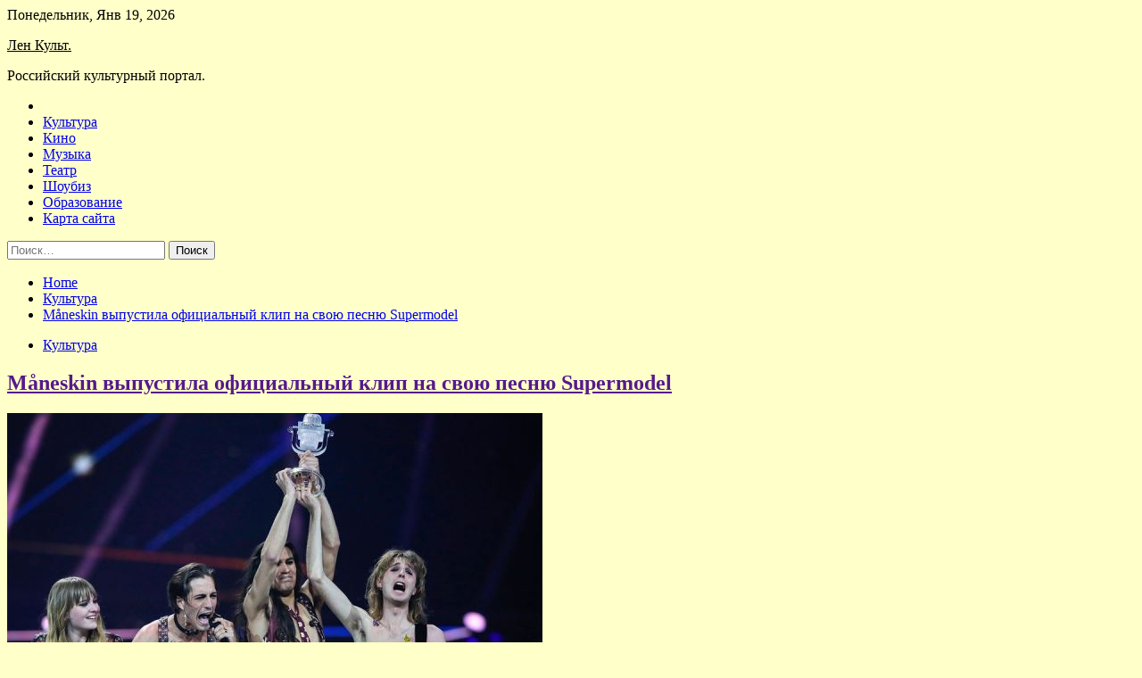

--- FILE ---
content_type: text/html; charset=UTF-8
request_url: https://lencbs.ru/kultura/maneskin-vypystila-oficialnyi-klip-na-svou-pesnu-supermodel.html
body_size: 19998
content:
<!doctype html>
<html lang="ru-RU">
<head>
	<meta charset="UTF-8">
	<meta name="viewport" content="width=device-width, initial-scale=1">
	<link rel="profile" href="https://gmpg.org/xfn/11">

	<title>Måneskin выпустила официальный клип на свою песню Supermodel &#8212; Лен Культ.</title>
    <style>
        #wpadminbar #wp-admin-bar-p404_free_top_button .ab-icon:before {
            content: "\f103";
            color: red;
            top: 2px;
        }
    </style>
        <style type="text/css">
                    .twp-site-branding .twp-logo,
            .twp-site-branding.twp-overlay .twp-logo,
            .twp-site-branding .twp-logo a,
            .twp-site-branding .twp-logo a:visited
            .twp-site-branding.twp-overlay .twp-logo a,
            .twp-site-branding.twp-overlay .twp-logo a:visited{
                color: #000;
            }
                </style>
<meta name='robots' content='max-image-preview:large' />
<link rel='dns-prefetch' href='//fonts.googleapis.com' />
<link rel="alternate" title="oEmbed (JSON)" type="application/json+oembed" href="https://lencbs.ru/wp-json/oembed/1.0/embed?url=https%3A%2F%2Flencbs.ru%2Fkultura%2Fmaneskin-vypystila-oficialnyi-klip-na-svou-pesnu-supermodel.html" />
<link rel="alternate" title="oEmbed (XML)" type="text/xml+oembed" href="https://lencbs.ru/wp-json/oembed/1.0/embed?url=https%3A%2F%2Flencbs.ru%2Fkultura%2Fmaneskin-vypystila-oficialnyi-klip-na-svou-pesnu-supermodel.html&#038;format=xml" />
<style id='wp-img-auto-sizes-contain-inline-css' type='text/css'>
img:is([sizes=auto i],[sizes^="auto," i]){contain-intrinsic-size:3000px 1500px}
/*# sourceURL=wp-img-auto-sizes-contain-inline-css */
</style>
<style id='wp-block-library-inline-css' type='text/css'>
:root{--wp-block-synced-color:#7a00df;--wp-block-synced-color--rgb:122,0,223;--wp-bound-block-color:var(--wp-block-synced-color);--wp-editor-canvas-background:#ddd;--wp-admin-theme-color:#007cba;--wp-admin-theme-color--rgb:0,124,186;--wp-admin-theme-color-darker-10:#006ba1;--wp-admin-theme-color-darker-10--rgb:0,107,160.5;--wp-admin-theme-color-darker-20:#005a87;--wp-admin-theme-color-darker-20--rgb:0,90,135;--wp-admin-border-width-focus:2px}@media (min-resolution:192dpi){:root{--wp-admin-border-width-focus:1.5px}}.wp-element-button{cursor:pointer}:root .has-very-light-gray-background-color{background-color:#eee}:root .has-very-dark-gray-background-color{background-color:#313131}:root .has-very-light-gray-color{color:#eee}:root .has-very-dark-gray-color{color:#313131}:root .has-vivid-green-cyan-to-vivid-cyan-blue-gradient-background{background:linear-gradient(135deg,#00d084,#0693e3)}:root .has-purple-crush-gradient-background{background:linear-gradient(135deg,#34e2e4,#4721fb 50%,#ab1dfe)}:root .has-hazy-dawn-gradient-background{background:linear-gradient(135deg,#faaca8,#dad0ec)}:root .has-subdued-olive-gradient-background{background:linear-gradient(135deg,#fafae1,#67a671)}:root .has-atomic-cream-gradient-background{background:linear-gradient(135deg,#fdd79a,#004a59)}:root .has-nightshade-gradient-background{background:linear-gradient(135deg,#330968,#31cdcf)}:root .has-midnight-gradient-background{background:linear-gradient(135deg,#020381,#2874fc)}:root{--wp--preset--font-size--normal:16px;--wp--preset--font-size--huge:42px}.has-regular-font-size{font-size:1em}.has-larger-font-size{font-size:2.625em}.has-normal-font-size{font-size:var(--wp--preset--font-size--normal)}.has-huge-font-size{font-size:var(--wp--preset--font-size--huge)}.has-text-align-center{text-align:center}.has-text-align-left{text-align:left}.has-text-align-right{text-align:right}.has-fit-text{white-space:nowrap!important}#end-resizable-editor-section{display:none}.aligncenter{clear:both}.items-justified-left{justify-content:flex-start}.items-justified-center{justify-content:center}.items-justified-right{justify-content:flex-end}.items-justified-space-between{justify-content:space-between}.screen-reader-text{border:0;clip-path:inset(50%);height:1px;margin:-1px;overflow:hidden;padding:0;position:absolute;width:1px;word-wrap:normal!important}.screen-reader-text:focus{background-color:#ddd;clip-path:none;color:#444;display:block;font-size:1em;height:auto;left:5px;line-height:normal;padding:15px 23px 14px;text-decoration:none;top:5px;width:auto;z-index:100000}html :where(.has-border-color){border-style:solid}html :where([style*=border-top-color]){border-top-style:solid}html :where([style*=border-right-color]){border-right-style:solid}html :where([style*=border-bottom-color]){border-bottom-style:solid}html :where([style*=border-left-color]){border-left-style:solid}html :where([style*=border-width]){border-style:solid}html :where([style*=border-top-width]){border-top-style:solid}html :where([style*=border-right-width]){border-right-style:solid}html :where([style*=border-bottom-width]){border-bottom-style:solid}html :where([style*=border-left-width]){border-left-style:solid}html :where(img[class*=wp-image-]){height:auto;max-width:100%}:where(figure){margin:0 0 1em}html :where(.is-position-sticky){--wp-admin--admin-bar--position-offset:var(--wp-admin--admin-bar--height,0px)}@media screen and (max-width:600px){html :where(.is-position-sticky){--wp-admin--admin-bar--position-offset:0px}}

/*# sourceURL=wp-block-library-inline-css */
</style><style id='global-styles-inline-css' type='text/css'>
:root{--wp--preset--aspect-ratio--square: 1;--wp--preset--aspect-ratio--4-3: 4/3;--wp--preset--aspect-ratio--3-4: 3/4;--wp--preset--aspect-ratio--3-2: 3/2;--wp--preset--aspect-ratio--2-3: 2/3;--wp--preset--aspect-ratio--16-9: 16/9;--wp--preset--aspect-ratio--9-16: 9/16;--wp--preset--color--black: #000000;--wp--preset--color--cyan-bluish-gray: #abb8c3;--wp--preset--color--white: #ffffff;--wp--preset--color--pale-pink: #f78da7;--wp--preset--color--vivid-red: #cf2e2e;--wp--preset--color--luminous-vivid-orange: #ff6900;--wp--preset--color--luminous-vivid-amber: #fcb900;--wp--preset--color--light-green-cyan: #7bdcb5;--wp--preset--color--vivid-green-cyan: #00d084;--wp--preset--color--pale-cyan-blue: #8ed1fc;--wp--preset--color--vivid-cyan-blue: #0693e3;--wp--preset--color--vivid-purple: #9b51e0;--wp--preset--gradient--vivid-cyan-blue-to-vivid-purple: linear-gradient(135deg,rgb(6,147,227) 0%,rgb(155,81,224) 100%);--wp--preset--gradient--light-green-cyan-to-vivid-green-cyan: linear-gradient(135deg,rgb(122,220,180) 0%,rgb(0,208,130) 100%);--wp--preset--gradient--luminous-vivid-amber-to-luminous-vivid-orange: linear-gradient(135deg,rgb(252,185,0) 0%,rgb(255,105,0) 100%);--wp--preset--gradient--luminous-vivid-orange-to-vivid-red: linear-gradient(135deg,rgb(255,105,0) 0%,rgb(207,46,46) 100%);--wp--preset--gradient--very-light-gray-to-cyan-bluish-gray: linear-gradient(135deg,rgb(238,238,238) 0%,rgb(169,184,195) 100%);--wp--preset--gradient--cool-to-warm-spectrum: linear-gradient(135deg,rgb(74,234,220) 0%,rgb(151,120,209) 20%,rgb(207,42,186) 40%,rgb(238,44,130) 60%,rgb(251,105,98) 80%,rgb(254,248,76) 100%);--wp--preset--gradient--blush-light-purple: linear-gradient(135deg,rgb(255,206,236) 0%,rgb(152,150,240) 100%);--wp--preset--gradient--blush-bordeaux: linear-gradient(135deg,rgb(254,205,165) 0%,rgb(254,45,45) 50%,rgb(107,0,62) 100%);--wp--preset--gradient--luminous-dusk: linear-gradient(135deg,rgb(255,203,112) 0%,rgb(199,81,192) 50%,rgb(65,88,208) 100%);--wp--preset--gradient--pale-ocean: linear-gradient(135deg,rgb(255,245,203) 0%,rgb(182,227,212) 50%,rgb(51,167,181) 100%);--wp--preset--gradient--electric-grass: linear-gradient(135deg,rgb(202,248,128) 0%,rgb(113,206,126) 100%);--wp--preset--gradient--midnight: linear-gradient(135deg,rgb(2,3,129) 0%,rgb(40,116,252) 100%);--wp--preset--font-size--small: 13px;--wp--preset--font-size--medium: 20px;--wp--preset--font-size--large: 36px;--wp--preset--font-size--x-large: 42px;--wp--preset--spacing--20: 0.44rem;--wp--preset--spacing--30: 0.67rem;--wp--preset--spacing--40: 1rem;--wp--preset--spacing--50: 1.5rem;--wp--preset--spacing--60: 2.25rem;--wp--preset--spacing--70: 3.38rem;--wp--preset--spacing--80: 5.06rem;--wp--preset--shadow--natural: 6px 6px 9px rgba(0, 0, 0, 0.2);--wp--preset--shadow--deep: 12px 12px 50px rgba(0, 0, 0, 0.4);--wp--preset--shadow--sharp: 6px 6px 0px rgba(0, 0, 0, 0.2);--wp--preset--shadow--outlined: 6px 6px 0px -3px rgb(255, 255, 255), 6px 6px rgb(0, 0, 0);--wp--preset--shadow--crisp: 6px 6px 0px rgb(0, 0, 0);}:where(.is-layout-flex){gap: 0.5em;}:where(.is-layout-grid){gap: 0.5em;}body .is-layout-flex{display: flex;}.is-layout-flex{flex-wrap: wrap;align-items: center;}.is-layout-flex > :is(*, div){margin: 0;}body .is-layout-grid{display: grid;}.is-layout-grid > :is(*, div){margin: 0;}:where(.wp-block-columns.is-layout-flex){gap: 2em;}:where(.wp-block-columns.is-layout-grid){gap: 2em;}:where(.wp-block-post-template.is-layout-flex){gap: 1.25em;}:where(.wp-block-post-template.is-layout-grid){gap: 1.25em;}.has-black-color{color: var(--wp--preset--color--black) !important;}.has-cyan-bluish-gray-color{color: var(--wp--preset--color--cyan-bluish-gray) !important;}.has-white-color{color: var(--wp--preset--color--white) !important;}.has-pale-pink-color{color: var(--wp--preset--color--pale-pink) !important;}.has-vivid-red-color{color: var(--wp--preset--color--vivid-red) !important;}.has-luminous-vivid-orange-color{color: var(--wp--preset--color--luminous-vivid-orange) !important;}.has-luminous-vivid-amber-color{color: var(--wp--preset--color--luminous-vivid-amber) !important;}.has-light-green-cyan-color{color: var(--wp--preset--color--light-green-cyan) !important;}.has-vivid-green-cyan-color{color: var(--wp--preset--color--vivid-green-cyan) !important;}.has-pale-cyan-blue-color{color: var(--wp--preset--color--pale-cyan-blue) !important;}.has-vivid-cyan-blue-color{color: var(--wp--preset--color--vivid-cyan-blue) !important;}.has-vivid-purple-color{color: var(--wp--preset--color--vivid-purple) !important;}.has-black-background-color{background-color: var(--wp--preset--color--black) !important;}.has-cyan-bluish-gray-background-color{background-color: var(--wp--preset--color--cyan-bluish-gray) !important;}.has-white-background-color{background-color: var(--wp--preset--color--white) !important;}.has-pale-pink-background-color{background-color: var(--wp--preset--color--pale-pink) !important;}.has-vivid-red-background-color{background-color: var(--wp--preset--color--vivid-red) !important;}.has-luminous-vivid-orange-background-color{background-color: var(--wp--preset--color--luminous-vivid-orange) !important;}.has-luminous-vivid-amber-background-color{background-color: var(--wp--preset--color--luminous-vivid-amber) !important;}.has-light-green-cyan-background-color{background-color: var(--wp--preset--color--light-green-cyan) !important;}.has-vivid-green-cyan-background-color{background-color: var(--wp--preset--color--vivid-green-cyan) !important;}.has-pale-cyan-blue-background-color{background-color: var(--wp--preset--color--pale-cyan-blue) !important;}.has-vivid-cyan-blue-background-color{background-color: var(--wp--preset--color--vivid-cyan-blue) !important;}.has-vivid-purple-background-color{background-color: var(--wp--preset--color--vivid-purple) !important;}.has-black-border-color{border-color: var(--wp--preset--color--black) !important;}.has-cyan-bluish-gray-border-color{border-color: var(--wp--preset--color--cyan-bluish-gray) !important;}.has-white-border-color{border-color: var(--wp--preset--color--white) !important;}.has-pale-pink-border-color{border-color: var(--wp--preset--color--pale-pink) !important;}.has-vivid-red-border-color{border-color: var(--wp--preset--color--vivid-red) !important;}.has-luminous-vivid-orange-border-color{border-color: var(--wp--preset--color--luminous-vivid-orange) !important;}.has-luminous-vivid-amber-border-color{border-color: var(--wp--preset--color--luminous-vivid-amber) !important;}.has-light-green-cyan-border-color{border-color: var(--wp--preset--color--light-green-cyan) !important;}.has-vivid-green-cyan-border-color{border-color: var(--wp--preset--color--vivid-green-cyan) !important;}.has-pale-cyan-blue-border-color{border-color: var(--wp--preset--color--pale-cyan-blue) !important;}.has-vivid-cyan-blue-border-color{border-color: var(--wp--preset--color--vivid-cyan-blue) !important;}.has-vivid-purple-border-color{border-color: var(--wp--preset--color--vivid-purple) !important;}.has-vivid-cyan-blue-to-vivid-purple-gradient-background{background: var(--wp--preset--gradient--vivid-cyan-blue-to-vivid-purple) !important;}.has-light-green-cyan-to-vivid-green-cyan-gradient-background{background: var(--wp--preset--gradient--light-green-cyan-to-vivid-green-cyan) !important;}.has-luminous-vivid-amber-to-luminous-vivid-orange-gradient-background{background: var(--wp--preset--gradient--luminous-vivid-amber-to-luminous-vivid-orange) !important;}.has-luminous-vivid-orange-to-vivid-red-gradient-background{background: var(--wp--preset--gradient--luminous-vivid-orange-to-vivid-red) !important;}.has-very-light-gray-to-cyan-bluish-gray-gradient-background{background: var(--wp--preset--gradient--very-light-gray-to-cyan-bluish-gray) !important;}.has-cool-to-warm-spectrum-gradient-background{background: var(--wp--preset--gradient--cool-to-warm-spectrum) !important;}.has-blush-light-purple-gradient-background{background: var(--wp--preset--gradient--blush-light-purple) !important;}.has-blush-bordeaux-gradient-background{background: var(--wp--preset--gradient--blush-bordeaux) !important;}.has-luminous-dusk-gradient-background{background: var(--wp--preset--gradient--luminous-dusk) !important;}.has-pale-ocean-gradient-background{background: var(--wp--preset--gradient--pale-ocean) !important;}.has-electric-grass-gradient-background{background: var(--wp--preset--gradient--electric-grass) !important;}.has-midnight-gradient-background{background: var(--wp--preset--gradient--midnight) !important;}.has-small-font-size{font-size: var(--wp--preset--font-size--small) !important;}.has-medium-font-size{font-size: var(--wp--preset--font-size--medium) !important;}.has-large-font-size{font-size: var(--wp--preset--font-size--large) !important;}.has-x-large-font-size{font-size: var(--wp--preset--font-size--x-large) !important;}
/*# sourceURL=global-styles-inline-css */
</style>

<style id='classic-theme-styles-inline-css' type='text/css'>
/*! This file is auto-generated */
.wp-block-button__link{color:#fff;background-color:#32373c;border-radius:9999px;box-shadow:none;text-decoration:none;padding:calc(.667em + 2px) calc(1.333em + 2px);font-size:1.125em}.wp-block-file__button{background:#32373c;color:#fff;text-decoration:none}
/*# sourceURL=/wp-includes/css/classic-themes.min.css */
</style>
<link rel='stylesheet' id='slick-css' href='https://lencbs.ru/wp-content/themes/seek/assets/libraries/slick/css/slick.css' type='text/css' media='all' />
<link rel='stylesheet' id='magnific-css' href='https://lencbs.ru/wp-content/themes/seek/assets/libraries/magnific/css/magnific-popup.css' type='text/css' media='all' />
<link rel='stylesheet' id='seek-style-css' href='https://lencbs.ru/wp-content/themes/seek/style.css' type='text/css' media='all' />
<script type="text/javascript" src="https://lencbs.ru/wp-includes/js/jquery/jquery.min.js" id="jquery-core-js"></script>
<script type="text/javascript" id="wp-disable-css-lazy-load-js-extra">
/* <![CDATA[ */
var WpDisableAsyncLinks = {"wp-disable-font-awesome":"https://lencbs.ru/wp-content/themes/seek/assets/libraries/font-awesome/css/font-awesome.min.css","wp-disable-google-fonts":"https://fonts.googleapis.com/css?family=Raleway:400,400i,600,600i,700&display=swap"};
//# sourceURL=wp-disable-css-lazy-load-js-extra
/* ]]> */
</script>
<script type="text/javascript" src="https://lencbs.ru/wp-content/plugins/wp-disable/js/css-lazy-load.min.js" id="wp-disable-css-lazy-load-js"></script>
<link rel="canonical" href="https://lencbs.ru/kultura/maneskin-vypystila-oficialnyi-klip-na-svou-pesnu-supermodel.html" />
<link rel="pingback" href="https://lencbs.ru/xmlrpc.php">
<meta name="keywords" content="Дамиано Давид" />
<meta name="description" content="Peter Dejong/AP Музыкальный коллектив M&aring;neskin поделился видеоклипом на&nbsp;свой последний промо-трек Supermodel. Он&nbsp;размещен на&nbsp;YouTube-канале..." />
<style type="text/css" id="custom-background-css">
body.custom-background { background-color: #ffffc9; }
</style>
	<link rel="icon" href="https://lencbs.ru/wp-content/uploads/2022/05/teatr-150x150.png" sizes="32x32" />
<link rel="icon" href="https://lencbs.ru/wp-content/uploads/2022/05/teatr.png" sizes="192x192" />
<link rel="apple-touch-icon" href="https://lencbs.ru/wp-content/uploads/2022/05/teatr.png" />
<meta name="msapplication-TileImage" content="https://lencbs.ru/wp-content/uploads/2022/05/teatr.png" />
<link rel="alternate" type="application/rss+xml" title="RSS" href="https://lencbs.ru/rsslatest.xml" /></head>

<body class="wp-singular post-template-default single single-post postid-1089 single-format-standard custom-background wp-theme-seek sticky-header right-sidebar full-width">
	<div id="page" class="site">
	<a class="skip-link screen-reader-text" href="#content">Skip to content</a>
	<header id="masthead" class="site-header">
							<div class="twp-topbar clearfix">
				<div class="twp-topbar-content-left twp-float-left clearfix">
											<div class="twp-current-date twp-float-left">
							Понедельник, Янв 19, 2026						</div>
														</div><!--/twp-topbar-content-left-->
							</div><!--/twp-topbar-->
						<div class="twp-site-branding data-bg " data-background="">
			<div class="container">
				<div class="twp-wrapper">
					<div class="twp-logo">
						<div class="twp-image-wrapper"></div>
															<p class="site-title"><a href="https://lencbs.ru/" rel="home">Лен Культ.</a></p>
																				<p class="site-description">Российский культурный портал.</p>
											</div>
					
				</div>
			</div>
			
		</div><!-- .site-branding -->

		<nav id="site-navigation" class="twp-navigation">
			<div class="twp-nav-menu-section">
				<div class="container">
					<div class="twp-row twp-wrapper">
						<div class="twp-menu-section desktop twp-d-flex">
							<div class="twp-nav-menu"><ul id="primary-menu" class="twp-nav-menu"><li class="brand-home"><a title="Home" href="https://lencbs.ru"><span class='fa fa-home'></span></a></li><li id="menu-item-68" class="menu-item menu-item-type-taxonomy menu-item-object-category current-post-ancestor current-menu-parent current-post-parent menu-item-68"><a href="https://lencbs.ru/category/kultura">Культура</a></li>
<li id="menu-item-67" class="menu-item menu-item-type-taxonomy menu-item-object-category menu-item-67"><a href="https://lencbs.ru/category/kino">Кино</a></li>
<li id="menu-item-70" class="menu-item menu-item-type-taxonomy menu-item-object-category menu-item-70"><a href="https://lencbs.ru/category/muzyka">Музыка</a></li>
<li id="menu-item-71" class="menu-item menu-item-type-taxonomy menu-item-object-category menu-item-71"><a href="https://lencbs.ru/category/teatr">Театр</a></li>
<li id="menu-item-66" class="menu-item menu-item-type-taxonomy menu-item-object-category menu-item-66"><a href="https://lencbs.ru/category/shoubiz">Шоубиз</a></li>
<li id="menu-item-69" class="menu-item menu-item-type-taxonomy menu-item-object-category menu-item-69"><a href="https://lencbs.ru/category/obrazovanie">Образование</a></li>
<li id="menu-item-72" class="menu-item menu-item-type-post_type menu-item-object-page menu-item-72"><a href="https://lencbs.ru/karta-sajta">Карта сайта</a></li>
</ul></div>							<div class="twp-menu-icon-section">
								<div class="twp-menu-icon twp-menu-icon-white" id="twp-menu-icon">
									<span></span>
								</div>
							</div>
						</div>
						<div class="twp-site-features">
																											</div>
					</div>
				</div>
							</div>
			<div class="twp-search-field-section" id="search-field">
				<div class="container">
					<div class="twp-search-field-wrapper">
						<div class="twp-search-field">
							<form role="search" method="get" class="search-form" action="https://lencbs.ru/">
				<label>
					<span class="screen-reader-text">Найти:</span>
					<input type="search" class="search-field" placeholder="Поиск&hellip;" value="" name="s" />
				</label>
				<input type="submit" class="search-submit" value="Поиск" />
			</form>						</div>
						<div class="twp-close-icon-section">
							<span class="twp-close-icon" id="search-close">
								<span></span>
								<span></span>
							</span>
						</div>
					</div>

				</div>
			</div>
			<!-- trending news section -->
							
			<!-- main banner content -->
		</nav><!-- #site-navigation -->
	</header><!-- #masthead -->
	<div id="sticky-nav-menu" style="height:1px;"></div>
	<div class="twp-mobile-menu">
		<div class="twp-mobile-close-icon">
			<span class="twp-close-icon twp-close-icon-sm twp-close-icon-white twp-rotate-90" id="twp-mobile-close">
				<span></span>
				<span></span>
			</span>
		</div>
	</div>
	<div class="twp-body-overlay" id="overlay"></div>
	<!-- breadcrums -->
	

        <div class="twp-breadcrumbs">
            <div class="container">
                <div role="navigation" aria-label="Breadcrumbs" class="breadcrumb-trail breadcrumbs" itemprop="breadcrumb"><ul class="trail-items" itemscope itemtype="http://schema.org/BreadcrumbList"><meta name="numberOfItems" content="3" /><meta name="itemListOrder" content="Ascending" /><li itemprop="itemListElement" itemscope itemtype="http://schema.org/ListItem" class="trail-item trail-begin"><a href="https://lencbs.ru" rel="home" itemprop="item"><span itemprop="name">Home</span></a><meta itemprop="position" content="1" /></li><li itemprop="itemListElement" itemscope itemtype="http://schema.org/ListItem" class="trail-item"><a href="https://lencbs.ru/category/kultura" itemprop="item"><span itemprop="name">Культура</span></a><meta itemprop="position" content="2" /></li><li itemprop="itemListElement" itemscope itemtype="http://schema.org/ListItem" class="trail-item trail-end"><a href="https://lencbs.ru/kultura/maneskin-vypystila-oficialnyi-klip-na-svou-pesnu-supermodel.html" itemprop="item"><span itemprop="name">Måneskin выпустила официальный клип на свою песню Supermodel</span></a><meta itemprop="position" content="3" /></li></ul></div>            </div>
        </div>


    
	<!-- content start -->
	<div id="content" class="site-content">
	<div id="primary" class="content-area">
		<main id="main" class="site-main">

		
<article id="post-1089" class="twp-article-post post-1089 post type-post status-publish format-standard has-post-thumbnail hentry category-kultura tag-damiano-david">
	<header class="entry-header">
		<div class="twp-categories-with-bg twp-categories-with-bg-primary">
		    <ul class="cat-links"><li>
                             <a  href="https://lencbs.ru/category/kultura" alt="View all posts in Культура"> 
                                 Культура
                             </a>
                        </li></ul>		</div>
		<h1 class="entry-title">
			<a href="" rel="bookmark">
								Måneskin выпустила официальный клип на свою песню Supermodel			</a>
		</h1>
	    <div class="twp-author-meta">
	        	    </div>
	</header><!-- .entry-header -->
		
	
	<div class="entry-content">
		<p><img decoding="async" alt="M&aring;neskin выпустила официальный клип на&nbsp;свою песню Supermodel " src="/wp-content/uploads/2022/06/maringneskin-vypustila-oficialnyj-klip-nanbspsvoju-pesnju-supermodel-2225dab.jpg" class="aligncenter" /></p>
<p>         <i>Peter Dejong/AP</i>                                                                                                                                                                    </p>
<p>Музыкальный коллектив M&aring;neskin поделился видеоклипом на&nbsp;свой последний промо-трек Supermodel. Он&nbsp;размещен на&nbsp;<b>YouTube</b>-канале группы.</p>
<p>Песня Supermodel вышла синглом 13&nbsp;мая. Она стала первым треком после Mammamia, который был выпущен 8&nbsp;октября 2021&nbsp;года.</p>
<p>В&nbsp;пресс-релизе M&aring;neskin предоставили более подробную информацию о&nbsp;песне. &laquo;Мы&nbsp;написали Supermode, проведя лучшие месяцы в&nbsp;Лос-Анджелесе&raquo;.</p>
<p>«Иногда мы&nbsp;были удивлены и&nbsp;заинтригованы, узнав, как люди заботятся о&nbsp;своем статусе, становясь одержимыми своей внешностью и&nbsp;связями», &mdash; указали музыканты.</p>
<p>В&nbsp;интервью <b>NME media</b> певец Дамиано Давид сказал: «У&nbsp;нас всегда был образ Америки как «самого крутого места в&nbsp;мире, где сбываются мечты и&nbsp;у&nbsp;всех есть возможности». Это правда, но&nbsp;с&nbsp;другой стороны много несправедливости, неравенства, бездомных и&nbsp;расизма&raquo;.</p>
<p>&laquo;На&nbsp;этих вечеринках каждый был чертовой иконой моды. Я&nbsp;подумал: «Что они чувствуют, когда возвращаются домой? Они действительно счастливы? Им&nbsp;действительно нравится&nbsp;то, что они делают? Ты&nbsp;хочешь встречаться с&nbsp;этой супермоделью, но&nbsp;у&nbsp;тебя могут быть проблемы. Это как сигареты: ты&nbsp;хочешь&nbsp;их, но&nbsp;знаешь, что они тебя убьют. Тем не&nbsp;менее, вы&nbsp;говорите себе: «Неважно, когда-нибудь я&nbsp;должен умереть», &mdash; прокомментировал солист группы.</p>
<p>Видеоклип был снят Bedroom Projects (The 1975) и&nbsp;Беном Чаппеллом (Arctic Monkeys, Nine Inch Nails). Его сделали в&nbsp;Лондоне. Также музыканты прокомментировали кинематографический стиль видео.</p>
<p>«Мы&nbsp;хотели отдать дань уважения нашим любимым фильмам 90-х в&nbsp;клипе «Супермодель». Мы&nbsp;попытались передать кинематографическую атмосферу загадочного персонажа на&nbsp;треке, и&nbsp;мы&nbsp;хотели, чтобы изображение отражало это», &mdash; рассказали в&nbsp;M&aring;neskin.</p>
<p>Ранее M&aring;neskin <b>отказались </b>от тура в&nbsp;России.</p>
<p>Источник: <a href="http://www.gazeta.ru/culture/news/2022/06/01/n_17845736.shtml" rel="nofollow noopener" target="_blank">gazeta.ru</a> </p>
	</div><!-- .entry-content -->
</article><!-- #post-1089 -->
				<div class="twp-single-next-post">
					<div class="twp-next-post">
						<a href="https://lencbs.ru/kultura/v-prikvele-golodnyh-igr-reichel-zegler-sygraet-lusi-grei-berd.html">
							Следующая запись<i class="fa fa-chevron-right"></i>
						</a>
					</div>

					<div class="twp-categories-with-bg twp-categories-with-bg-primary "><ul class="cat-links"><li>
										<a href="https://lencbs.ru/category/kultura" alt="View all posts in Культура"> 
											Культура
										</a>
									</li></ul></div>					
					<h2><a href="https://lencbs.ru/kultura/v-prikvele-golodnyh-igr-reichel-zegler-sygraet-lusi-grei-berd.html">В приквеле «Голодных игр» Рэйчел Зеглер сыграет Люси Грей Бэрд</a></h2>

					<div class="twp-author-meta"><span class="twp-post-date"><i class="fa fa-clock-o"></i>Ср Июн 1 , 2022</span></div>
						
					<div class="twp-caption">Color Force Молодая актриса Рэйчел Зеглер, сыгравшая Марию в&nbsp;«Вестсайдской истории» Стивена Спилберга, утверждена на&nbsp;роль Люси Грей Бэрд в&nbsp;«Голодных играх: Баллада о&nbsp;певчих птицах и змеях». Это последний роман из&nbsp;серии антиутопий. Об этом пишет The Hollywood reporter. Экранизация романа Сюзанны Коллинз дебютирует в&nbsp;кинотеатрах по&nbsp;всему миру 17&nbsp;ноября 2023&nbsp;года. Франшиза компании «Голодные игры» заработала [&hellip;]</div>
											<div class="twp-image-section"><img width="600" height="337" src="https://lencbs.ru/wp-content/uploads/2022/06/vnbspprikvele-golodnyh-igr-rejchel-zegler-sygraet-ljusi-grej-berd-60a50e9.jpg" class="attachment-large size-large wp-post-image" alt="" /></div>
									</div>
									
		
		</main><!-- #main -->
	</div><!-- #primary -->


<aside id="secondary" class="widget-area">
<p></p>
<p>

	<section id="search-2" class="widget widget_search"><form role="search" method="get" class="search-form" action="https://lencbs.ru/">
				<label>
					<span class="screen-reader-text">Найти:</span>
					<input type="search" class="search-field" placeholder="Поиск&hellip;" value="" name="s" />
				</label>
				<input type="submit" class="search-submit" value="Поиск" />
			</form></section><section id="seek-featured-post-layout-2" class="widget seek_featured_post_widget">                        
            <div class="twp-featured-post-section">
                <div class="container">
                    <div class="twp-features-post-list">
                                                <div class="twp-row">
                                                                                                                            <div class="twp-col-4">
                                        <div class="twp-feature-post twp-box-shadow-sm">
                                            <div class="twp-image-section twp-image-lg twp-image-hover">
                                                                                                <a class="data-bg d-block twp-overlay-image-hover" href="https://lencbs.ru/teatr/myrashko-nazval-dolu-kyrilshikov-v-rossii.html" data-background="https://lencbs.ru/wp-content/uploads/2022/06/murashko-nazval-dolju-kurilshhikov-v-rossii-678ae55.jpg">
                                                </a>
                                                <span class="twp-post-format-absolute">
                                                                                                    </span>
                                            </div>
                                            <div class="twp-desc">
                                                <div class="twp-categories-with-bg twp-categories-with-bg-primary">
                                                    <ul class="cat-links"><li>
                             <a  href="https://lencbs.ru/category/teatr" alt="View all posts in Театр"> 
                                 Театр
                             </a>
                        </li></ul>                                                </div>
                                                <h3 class="twp-post-title"><a href="https://lencbs.ru/teatr/myrashko-nazval-dolu-kyrilshikov-v-rossii.html">Мурашко назвал долю курильщиков в России</a></h3>
                                                <div class="twp-social-share-section">
                                                    <div class="twp-author-meta m-0">
                                                                                                            </div>
                                                    
                                                </div>
                                                <div class="twp-caption">
                                                    <p>Источник: Reuters По&nbsp;его словам, распространенность курения на&nbsp;территории России снижается. Если в&nbsp;2009 году курили 39,5 процента взрослого населения, то&nbsp;в&nbsp;2020 году доля курильщиков составила 21,5 процента, а&nbsp;в&nbsp;2021 году&nbsp;&mdash; 20,3 процента, рассказал&nbsp;он. Мурашко объяснил, что&nbsp;снижение распространенности курения является результатом антитабачной политики, которая реализуется для&nbsp;сохранения здоровья жителей. Министр напомнил, что&nbsp;в&nbsp;России нельзя курить в&nbsp;общественных местах [&hellip;]</p>
                                                </div>
                                            </div>
                                        </div><!--/twp-feature-post-->
                                    </div><!--/col-->
                                                                <div class='twp-col-4'><div class='twp-full-post-list'>                                
                                                                                                                                                                                                                                                                                                                                <div class="twp-full-post twp-full-post-md data-bg twp-overlay-image-hover" data-background="https://lencbs.ru/wp-content/uploads/2022/06/festival-ulichnyh-teatrov-dlja-detej-projdet-v-sevastopole-4-ijunja-115189d.jpg">
                                        <a href="https://lencbs.ru/teatr/festival-ylichnyh-teatrov-dlia-detei-proidet-v-sevastopole-4-iunia.html"></a>
                                        <span class="twp-post-format-absolute">
                                                                                    </span>
                                        <div class="twp-wrapper twp-overlay twp-w-100">
                                            <div class="twp-categories-with-bg twp-categories-with-bg-primary">
                                                <ul class="cat-links"><li>
                             <a  href="https://lencbs.ru/category/teatr" alt="View all posts in Театр"> 
                                 Театр
                             </a>
                        </li></ul>                                            </div>
                                            <h3 class="twp-post-title twp-post-title-sm"><a href="https://lencbs.ru/teatr/festival-ylichnyh-teatrov-dlia-detei-proidet-v-sevastopole-4-iunia.html">Фестиваль уличных театров для детей пройдет в Севастополе 4 июня</a></h3>
                                            <div class="twp-social-share-section">
                                                <div class="twp-author-meta m-0">
                                                </div>
                                                
                                            </div>
                                        </div>
                                    </div><!--/twp-feature-post-->
                                
                                                                                                                                                                                                                                                                                                                                <div class="twp-full-post twp-full-post-md data-bg twp-overlay-image-hover" data-background="https://lencbs.ru/wp-content/uploads/2022/06/astronomy-nashli-novyj-klass-nejtronnyh-zvezd-strannyj-zombi-pulsar-a9277e2.jpg">
                                        <a href="https://lencbs.ru/teatr/astronomy-nashli-novyi-klass-neitronnyh-zvezd-strannyi-zombi-pylsar.html"></a>
                                        <span class="twp-post-format-absolute">
                                                                                    </span>
                                        <div class="twp-wrapper twp-overlay twp-w-100">
                                            <div class="twp-categories-with-bg twp-categories-with-bg-primary">
                                                <ul class="cat-links"><li>
                             <a  href="https://lencbs.ru/category/teatr" alt="View all posts in Театр"> 
                                 Театр
                             </a>
                        </li></ul>                                            </div>
                                            <h3 class="twp-post-title twp-post-title-sm"><a href="https://lencbs.ru/teatr/astronomy-nashli-novyi-klass-neitronnyh-zvezd-strannyi-zombi-pylsar.html">Астрономы нашли новый класс нейтронных звезд — странный «зомби-пульсар»</a></h3>
                                            <div class="twp-social-share-section">
                                                <div class="twp-author-meta m-0">
                                                </div>
                                                
                                            </div>
                                        </div>
                                    </div><!--/twp-feature-post-->
                                
                                </div></div><div class='twp-col-4'><ul class='twp-list-post-list twp-row'>                                                                                                                                                                                                                        
                                                                                                    <li class="twp-list-post twp-d-flex">
                                                                                <div class="twp-image-section twp-image-hover">
                                            <a href="https://lencbs.ru/teatr/viacheslav-torchinskii-yshel-s-doljnosti-direktora-samarskogo-dramteatra.html" class="data-bg"  data-background="https://lencbs.ru/wp-content/uploads/2022/06/vjacheslav-torchinskij-ushel-s-dolzhnosti-direktora-samarskogo-dramteatra-13f2040-150x150.jpg"></a>
                                        </div>
                                        <div class="twp-desc">
                                            <h3 class="twp-post-title twp-post-title-sm"><a href="https://lencbs.ru/teatr/viacheslav-torchinskii-yshel-s-doljnosti-direktora-samarskogo-dramteatra.html">Вячеслав Торчинский ушел с должности директора Самарского драмтеатра</a></h3>
                                            <div class="twp-author-meta">
                                            </div>
                                        </div>
                                    </li>
                                                                                                                                                                                                                        
                                                                                                    <li class="twp-list-post twp-d-flex">
                                                                                <div class="twp-image-section twp-image-hover">
                                            <a href="https://lencbs.ru/teatr/na-skachkah-v-ssha-proizoshel-gendernyi-skandal-s-konem.html" class="data-bg"  data-background="https://lencbs.ru/wp-content/uploads/2022/06/na-skachkah-v-ssha-proizoshel-gendernyj-skandal-s-konem-43ceb0d-150x150.jpg"></a>
                                        </div>
                                        <div class="twp-desc">
                                            <h3 class="twp-post-title twp-post-title-sm"><a href="https://lencbs.ru/teatr/na-skachkah-v-ssha-proizoshel-gendernyi-skandal-s-konem.html">На скачках в США произошел «гендерный скандал» с конем</a></h3>
                                            <div class="twp-author-meta">
                                            </div>
                                        </div>
                                    </li>
                                                                                                                                                                                                                        
                                                                                                    <li class="twp-list-post twp-d-flex">
                                                                                <div class="twp-image-section twp-image-hover">
                                            <a href="https://lencbs.ru/teatr/moskvichei-predypredili-o-groze-i-poryvistom-vetre-v-voskresene.html" class="data-bg"  data-background="https://lencbs.ru/wp-content/uploads/2022/05/moskvichej-predupredili-o-groze-i-poryvistom-vetre-v-voskresene-7b81155-150x150.jpg"></a>
                                        </div>
                                        <div class="twp-desc">
                                            <h3 class="twp-post-title twp-post-title-sm"><a href="https://lencbs.ru/teatr/moskvichei-predypredili-o-groze-i-poryvistom-vetre-v-voskresene.html">Москвичей предупредили о грозе и порывистом ветре в воскресенье</a></h3>
                                            <div class="twp-author-meta">
                                            </div>
                                        </div>
                                    </li>
                                                                                                                                                                                                                        
                                                                                                    <li class="twp-list-post twp-d-flex">
                                                                                <div class="twp-image-section twp-image-hover">
                                            <a href="https://lencbs.ru/teatr/chto-pomogalo-nabokovy-kafke-kingy-myrakami-i-hemingyeu-pisat-knigi.html" class="data-bg"  data-background="https://lencbs.ru/wp-content/uploads/2022/05/chto-pomogalo-nabokovu-kafke-kingu-murakami-i-hemingueju-pisat-knigi-d004d91-150x150.jpg"></a>
                                        </div>
                                        <div class="twp-desc">
                                            <h3 class="twp-post-title twp-post-title-sm"><a href="https://lencbs.ru/teatr/chto-pomogalo-nabokovy-kafke-kingy-myrakami-i-hemingyeu-pisat-knigi.html">Что помогало Набокову, Кафке, Кингу, Мураками и Хемингуэю писать книги</a></h3>
                                            <div class="twp-author-meta">
                                            </div>
                                        </div>
                                    </li>
                                                                                                                                                                                                                        
                                                                                                    <li class="twp-list-post twp-d-flex">
                                                                                <div class="twp-image-section twp-image-hover">
                                            <a href="https://lencbs.ru/teatr/airat-tyhvatyllin-naznachen-zamdirektora-mht-imeni-chehova.html" class="data-bg"  data-background="https://lencbs.ru/wp-content/uploads/2022/05/ajrat-tuhvatullin-naznachen-zamdirektora-mht-imeni-chehova-4ddce58-150x150.jpg"></a>
                                        </div>
                                        <div class="twp-desc">
                                            <h3 class="twp-post-title twp-post-title-sm"><a href="https://lencbs.ru/teatr/airat-tyhvatyllin-naznachen-zamdirektora-mht-imeni-chehova.html">Айрат Тухватуллин назначен замдиректора МХТ имени Чехова</a></h3>
                                            <div class="twp-author-meta">
                                            </div>
                                        </div>
                                    </li>
                                                                                                                                                                                                                        
                                                                                                    <li class="twp-list-post twp-d-flex">
                                                                                <div class="twp-image-section twp-image-hover">
                                            <a href="https://lencbs.ru/teatr/vilfand-sprognoziroval-moskvicham-poteplenie.html" class="data-bg"  data-background="https://lencbs.ru/wp-content/uploads/2022/05/vilfand-sprognoziroval-moskvicham-poteplenie-7646139-150x150.jpg"></a>
                                        </div>
                                        <div class="twp-desc">
                                            <h3 class="twp-post-title twp-post-title-sm"><a href="https://lencbs.ru/teatr/vilfand-sprognoziroval-moskvicham-poteplenie.html">Вильфанд спрогнозировал москвичам потепление</a></h3>
                                            <div class="twp-author-meta">
                                            </div>
                                        </div>
                                    </li>
                                                                                                                                                                                                                        
                                                                                                    <li class="twp-list-post twp-d-flex">
                                                                                <div class="twp-image-section twp-image-hover">
                                            <a href="https://lencbs.ru/teatr/v-tyrkmenii-ystanoviat-pamiatnik-konu-eks-prezidenta-berdymyhamedova.html" class="data-bg"  data-background="https://lencbs.ru/wp-content/uploads/2022/05/v-turkmenii-ustanovjat-pamjatnik-konju-eks-prezidenta-berdymuhamedova-eb6f957-150x150.jpg"></a>
                                        </div>
                                        <div class="twp-desc">
                                            <h3 class="twp-post-title twp-post-title-sm"><a href="https://lencbs.ru/teatr/v-tyrkmenii-ystanoviat-pamiatnik-konu-eks-prezidenta-berdymyhamedova.html">В Туркмении установят памятник коню экс-президента Бердымухамедова</a></h3>
                                            <div class="twp-author-meta">
                                            </div>
                                        </div>
                                    </li>
                                                                </ul></div>                                                    </div>
                    </div>
                </div><!--/twp-container-->
            </div><!--/twp-featured-post-section-->

                        </section><section id="seek-featured-post-layout-3" class="widget seek_featured_post_widget">                        
            <div class="twp-featured-post-section">
                <div class="container">
                    <div class="twp-features-post-list">
                                                <div class="twp-row">
                                                                                                                            <div class="twp-col-4">
                                        <div class="twp-feature-post twp-box-shadow-sm">
                                            <div class="twp-image-section twp-image-lg twp-image-hover">
                                                                                                <a class="data-bg d-block twp-overlay-image-hover" href="https://lencbs.ru/obrazovanie/keosaian-obvinil-kirkorova-v-symasshestvii.html" data-background="https://lencbs.ru/wp-content/uploads/2022/06/keosajan-obvinil-kirkorova-vnbspsumasshestvii-70cddf3.png">
                                                </a>
                                                <span class="twp-post-format-absolute">
                                                                                                    </span>
                                            </div>
                                            <div class="twp-desc">
                                                <div class="twp-categories-with-bg twp-categories-with-bg-primary">
                                                    <ul class="cat-links"><li>
                             <a  href="https://lencbs.ru/category/obrazovanie" alt="View all posts in Образование"> 
                                 Образование
                             </a>
                        </li></ul>                                                </div>
                                                <h3 class="twp-post-title"><a href="https://lencbs.ru/obrazovanie/keosaian-obvinil-kirkorova-v-symasshestvii.html">Кеосаян обвинил Киркорова в сумасшествии</a></h3>
                                                <div class="twp-social-share-section">
                                                    <div class="twp-author-meta m-0">
                                                                                                            </div>
                                                    
                                                </div>
                                                <div class="twp-caption">
                                                    <p>Кинорежиссер и телеведущий Тигран Кеосаян заявил, что Филипп Киркоров «сошел с ума», потому что встал на защиту Максима Галкина. Фото: РИА НовостиРИА Новости В конце апреля Галкин в соцсетях осудил ракетный удар российских Вооруженных сил по Одессе, в результате</p>
                                                </div>
                                            </div>
                                        </div><!--/twp-feature-post-->
                                    </div><!--/col-->
                                                                <div class='twp-col-4'><div class='twp-full-post-list'>                                
                                                                                                                                                                                                                                                                                                                                <div class="twp-full-post twp-full-post-md data-bg twp-overlay-image-hover" data-background="https://lencbs.ru/wp-content/uploads/2022/06/minobrnauki-opredelilo-sroki-vnedrenija-novoj-sistemy-obrazovanija-vnbsprossii-9af5b6a.jpg">
                                        <a href="https://lencbs.ru/obrazovanie/minobrnayki-opredelilo-sroki-vnedreniia-novoi-sistemy-obrazovaniia-v-rossii.html"></a>
                                        <span class="twp-post-format-absolute">
                                                                                    </span>
                                        <div class="twp-wrapper twp-overlay twp-w-100">
                                            <div class="twp-categories-with-bg twp-categories-with-bg-primary">
                                                <ul class="cat-links"><li>
                             <a  href="https://lencbs.ru/category/obrazovanie" alt="View all posts in Образование"> 
                                 Образование
                             </a>
                        </li></ul>                                            </div>
                                            <h3 class="twp-post-title twp-post-title-sm"><a href="https://lencbs.ru/obrazovanie/minobrnayki-opredelilo-sroki-vnedreniia-novoi-sistemy-obrazovaniia-v-rossii.html">Минобрнауки определило сроки внедрения новой системы образования в России</a></h3>
                                            <div class="twp-social-share-section">
                                                <div class="twp-author-meta m-0">
                                                </div>
                                                
                                            </div>
                                        </div>
                                    </div><!--/twp-feature-post-->
                                
                                                                                                                                                                                                                                                                                                                                <div class="twp-full-post twp-full-post-md data-bg twp-overlay-image-hover" data-background="https://lencbs.ru/wp-content/uploads/2022/06/smi-nanbspukraine-otchislili-studentku-zanbspsotrudnichestvo-snbsprossiej-07bb6c2.png">
                                        <a href="https://lencbs.ru/obrazovanie/smi-na-ykraine-otchislili-stydentky-za-sotrydnichestvo-s-rossiei.html"></a>
                                        <span class="twp-post-format-absolute">
                                                                                    </span>
                                        <div class="twp-wrapper twp-overlay twp-w-100">
                                            <div class="twp-categories-with-bg twp-categories-with-bg-primary">
                                                <ul class="cat-links"><li>
                             <a  href="https://lencbs.ru/category/obrazovanie" alt="View all posts in Образование"> 
                                 Образование
                             </a>
                        </li></ul>                                            </div>
                                            <h3 class="twp-post-title twp-post-title-sm"><a href="https://lencbs.ru/obrazovanie/smi-na-ykraine-otchislili-stydentky-za-sotrydnichestvo-s-rossiei.html">СМИ: На Украине отчислили студентку за «сотрудничество с Россией»</a></h3>
                                            <div class="twp-social-share-section">
                                                <div class="twp-author-meta m-0">
                                                </div>
                                                
                                            </div>
                                        </div>
                                    </div><!--/twp-feature-post-->
                                
                                </div></div><div class='twp-col-4'><ul class='twp-list-post-list twp-row'>                                                                                                                                                                                                                        
                                                                                                    <li class="twp-list-post twp-d-flex">
                                                                                <div class="twp-image-section twp-image-hover">
                                            <a href="https://lencbs.ru/obrazovanie/rekryter-dal-abityrientam-sovet.html" class="data-bg"  data-background="https://lencbs.ru/wp-content/uploads/2022/06/rekruter-dal-abiturientam-sovet-1bc5841-150x150.jpg"></a>
                                        </div>
                                        <div class="twp-desc">
                                            <h3 class="twp-post-title twp-post-title-sm"><a href="https://lencbs.ru/obrazovanie/rekryter-dal-abityrientam-sovet.html">Рекрутер дал абитуриентам совет</a></h3>
                                            <div class="twp-author-meta">
                                            </div>
                                        </div>
                                    </li>
                                                                                                                                                                                                                        
                                                                                                    <li class="twp-list-post twp-d-flex">
                                                                                <div class="twp-image-section twp-image-hover">
                                            <a href="https://lencbs.ru/obrazovanie/apelliaciia-ege-kak-podat-poriadok-rassmotreniia-i-sroki.html" class="data-bg"  data-background="https://lencbs.ru/wp-content/uploads/2022/05/apelljacija-ege-kak-podat-porjadok-rassmotrenija-inbspsroki-c3c972c-150x150.jpg"></a>
                                        </div>
                                        <div class="twp-desc">
                                            <h3 class="twp-post-title twp-post-title-sm"><a href="https://lencbs.ru/obrazovanie/apelliaciia-ege-kak-podat-poriadok-rassmotreniia-i-sroki.html">Апелляция ЕГЭ: как подать, порядок рассмотрения и сроки</a></h3>
                                            <div class="twp-author-meta">
                                            </div>
                                        </div>
                                    </li>
                                                                                                                                                                                                                        
                                                                                                    <li class="twp-list-post twp-d-flex">
                                                                                <div class="twp-image-section twp-image-hover">
                                            <a href="https://lencbs.ru/obrazovanie/hersonskyu-oblast-zahoteli-integrirovat-v-sistemy-obrazovaniia-rossii.html" class="data-bg"  data-background="https://lencbs.ru/wp-content/uploads/2022/05/hersonskuju-oblast-zahoteli-integrirovat-vnbspsistemu-obrazovanija-rossii-0a48628-150x150.jpg"></a>
                                        </div>
                                        <div class="twp-desc">
                                            <h3 class="twp-post-title twp-post-title-sm"><a href="https://lencbs.ru/obrazovanie/hersonskyu-oblast-zahoteli-integrirovat-v-sistemy-obrazovaniia-rossii.html">Херсонскую область захотели интегрировать в систему образования России</a></h3>
                                            <div class="twp-author-meta">
                                            </div>
                                        </div>
                                    </li>
                                                                                                                                                                                                                        
                                                                                                    <li class="twp-list-post twp-d-flex">
                                                                                <div class="twp-image-section twp-image-hover">
                                            <a href="https://lencbs.ru/obrazovanie/v-rossiiskii-shkolah-poiaviatsia-raspoznaushie-ludei-s-oryjiem-kamery.html" class="data-bg"  data-background="https://lencbs.ru/wp-content/uploads/2022/05/vnbsprossijskij-shkolah-pojavjatsja-raspoznajushhie-ljudej-snbsporuzhiem-kamery-c13bd8f-150x150.png"></a>
                                        </div>
                                        <div class="twp-desc">
                                            <h3 class="twp-post-title twp-post-title-sm"><a href="https://lencbs.ru/obrazovanie/v-rossiiskii-shkolah-poiaviatsia-raspoznaushie-ludei-s-oryjiem-kamery.html">В российский школах появятся распознающие людей с оружием камеры</a></h3>
                                            <div class="twp-author-meta">
                                            </div>
                                        </div>
                                    </li>
                                                                                                                                                                                                                        
                                                                                                    <li class="twp-list-post twp-d-flex">
                                                                                <div class="twp-image-section twp-image-hover">
                                            <a href="https://lencbs.ru/obrazovanie/dlia-ychashihsia-predlojili-vvesti-kryglogodichnye-lgoty.html" class="data-bg"  data-background="https://lencbs.ru/wp-content/uploads/2022/05/dlja-uchashhihsja-predlozhili-vvesti-kruglogodichnye-lgoty-ab399ca-150x150.png"></a>
                                        </div>
                                        <div class="twp-desc">
                                            <h3 class="twp-post-title twp-post-title-sm"><a href="https://lencbs.ru/obrazovanie/dlia-ychashihsia-predlojili-vvesti-kryglogodichnye-lgoty.html">Для учащихся предложили ввести круглогодичные льготы</a></h3>
                                            <div class="twp-author-meta">
                                            </div>
                                        </div>
                                    </li>
                                                                                                                                                                                                                        
                                                                                                    <li class="twp-list-post twp-d-flex">
                                                                                <div class="twp-image-section twp-image-hover">
                                            <a href="https://lencbs.ru/obrazovanie/v-rossi-reshili-zarabotat-milliardy-na-obrazovanii.html" class="data-bg"  data-background="https://lencbs.ru/wp-content/uploads/2022/05/vnbsprossi-reshili-zarabotat-milliardy-nanbspobrazovanii-638ba59-150x150.png"></a>
                                        </div>
                                        <div class="twp-desc">
                                            <h3 class="twp-post-title twp-post-title-sm"><a href="https://lencbs.ru/obrazovanie/v-rossi-reshili-zarabotat-milliardy-na-obrazovanii.html">В Росси решили заработать миллиарды на образовании</a></h3>
                                            <div class="twp-author-meta">
                                            </div>
                                        </div>
                                    </li>
                                                                                                                                                                                                                        
                                                                                                    <li class="twp-list-post twp-d-flex">
                                                                                <div class="twp-image-section twp-image-hover">
                                            <a href="https://lencbs.ru/obrazovanie/rektor-iz-peterbyrga-yidet-v-otstavky-posle-mata-v-efire.html" class="data-bg"  data-background="https://lencbs.ru/wp-content/uploads/2022/05/rektor-iznbsppeterburga-ujdet-vnbspotstavku-posle-mata-vnbspefire-12136e4-150x150.png"></a>
                                        </div>
                                        <div class="twp-desc">
                                            <h3 class="twp-post-title twp-post-title-sm"><a href="https://lencbs.ru/obrazovanie/rektor-iz-peterbyrga-yidet-v-otstavky-posle-mata-v-efire.html">Ректор из Петербурга уйдет в отставку после мата в эфире</a></h3>
                                            <div class="twp-author-meta">
                                            </div>
                                        </div>
                                    </li>
                                                                </ul></div>                                                    </div>
                    </div>
                </div><!--/twp-container-->
            </div><!--/twp-featured-post-section-->

                        </section><section id="tag_cloud-2" class="widget widget_tag_cloud"><h2 class="widget-title">Метки</h2><div class="tagcloud"><a href="https://lencbs.ru/tag/apple" class="tag-cloud-link tag-link-69 tag-link-position-1" style="font-size: 8pt;" aria-label="Apple (3 элемента)">Apple</a>
<a href="https://lencbs.ru/tag/mcdonalds" class="tag-cloud-link tag-link-425 tag-link-position-2" style="font-size: 8pt;" aria-label="McDonald&#039;s (3 элемента)">McDonald&#039;s</a>
<a href="https://lencbs.ru/tag/netflix" class="tag-cloud-link tag-link-240 tag-link-position-3" style="font-size: 9.6470588235294pt;" aria-label="Netflix (4 элемента)">Netflix</a>
<a href="https://lencbs.ru/tag/bella-xadid" class="tag-cloud-link tag-link-316 tag-link-position-4" style="font-size: 12.941176470588pt;" aria-label="Белла Хадид (7 элементов)">Белла Хадид</a>
<a href="https://lencbs.ru/tag/billi-ajlish" class="tag-cloud-link tag-link-294 tag-link-position-5" style="font-size: 8pt;" aria-label="Билли Айлиш (3 элемента)">Билли Айлиш</a>
<a href="https://lencbs.ru/tag/vkontakte" class="tag-cloud-link tag-link-131 tag-link-position-6" style="font-size: 10.964705882353pt;" aria-label="Вконтакте (5 элементов)">Вконтакте</a>
<a href="https://lencbs.ru/tag/guf" class="tag-cloud-link tag-link-444 tag-link-position-7" style="font-size: 8pt;" aria-label="Гуф (3 элемента)">Гуф</a>
<a href="https://lencbs.ru/tag/dzhastin-biber" class="tag-cloud-link tag-link-318 tag-link-position-8" style="font-size: 10.964705882353pt;" aria-label="Джастин Бибер (5 элементов)">Джастин Бибер</a>
<a href="https://lencbs.ru/tag/dzhennifer-lopes" class="tag-cloud-link tag-link-329 tag-link-position-9" style="font-size: 10.964705882353pt;" aria-label="Дженнифер Лопес (5 элементов)">Дженнифер Лопес</a>
<a href="https://lencbs.ru/tag/dzhennifer-eniston" class="tag-cloud-link tag-link-392 tag-link-position-10" style="font-size: 9.6470588235294pt;" aria-label="Дженнифер Энистон (4 элемента)">Дженнифер Энистон</a>
<a href="https://lencbs.ru/tag/dzhonni-depp" class="tag-cloud-link tag-link-27 tag-link-position-11" style="font-size: 14.588235294118pt;" aria-label="Джонни Депп (9 элементов)">Джонни Депп</a>
<a href="https://lencbs.ru/tag/kajli-dzhenner" class="tag-cloud-link tag-link-73 tag-link-position-12" style="font-size: 9.6470588235294pt;" aria-label="Кайли Дженнер (4 элемента)">Кайли Дженнер</a>
<a href="https://lencbs.ru/tag/kannskij-kinofestival" class="tag-cloud-link tag-link-169 tag-link-position-13" style="font-size: 15.247058823529pt;" aria-label="Каннский кинофестиваль (10 элементов)">Каннский кинофестиваль</a>
<a href="https://lencbs.ru/tag/kejt-middlton" class="tag-cloud-link tag-link-383 tag-link-position-14" style="font-size: 12.117647058824pt;" aria-label="Кейт Миддлтон (6 элементов)">Кейт Миддлтон</a>
<a href="https://lencbs.ru/tag/kendall-dzhenner" class="tag-cloud-link tag-link-72 tag-link-position-15" style="font-size: 9.6470588235294pt;" aria-label="Кендалл Дженнер (4 элемента)">Кендалл Дженнер</a>
<a href="https://lencbs.ru/tag/kim-kardashyan" class="tag-cloud-link tag-link-19 tag-link-position-16" style="font-size: 17.882352941176pt;" aria-label="Ким Кардашьян (15 элементов)">Ким Кардашьян</a>
<a href="https://lencbs.ru/tag/kortni-kardashyan" class="tag-cloud-link tag-link-22 tag-link-position-17" style="font-size: 12.117647058824pt;" aria-label="Кортни Кардашьян (6 элементов)">Кортни Кардашьян</a>
<a href="https://lencbs.ru/tag/kristen-styuart" class="tag-cloud-link tag-link-182 tag-link-position-18" style="font-size: 8pt;" aria-label="Кристен Стюарт (3 элемента)">Кристен Стюарт</a>
<a href="https://lencbs.ru/tag/megan-markl" class="tag-cloud-link tag-link-334 tag-link-position-19" style="font-size: 12.117647058824pt;" aria-label="Меган Маркл (6 элементов)">Меган Маркл</a>
<a href="https://lencbs.ru/tag/naomi-kempbell" class="tag-cloud-link tag-link-161 tag-link-position-20" style="font-size: 9.6470588235294pt;" aria-label="Наоми Кемпбелл (4 элемента)">Наоми Кемпбелл</a>
<a href="https://lencbs.ru/tag/obrazovanie" class="tag-cloud-link tag-link-31 tag-link-position-21" style="font-size: 22pt;" aria-label="Образование (27 элементов)">Образование</a>
<a href="https://lencbs.ru/tag/obshhestvo" class="tag-cloud-link tag-link-37 tag-link-position-22" style="font-size: 16.4pt;" aria-label="Общество (12 элементов)">Общество</a>
<a href="https://lencbs.ru/tag/pavel-priluchnyj" class="tag-cloud-link tag-link-15 tag-link-position-23" style="font-size: 12.941176470588pt;" aria-label="Павел Прилучный (7 элементов)">Павел Прилучный</a>
<a href="https://lencbs.ru/tag/rosobrnadzor" class="tag-cloud-link tag-link-38 tag-link-position-24" style="font-size: 12.117647058824pt;" aria-label="Рособрнадзор (6 элементов)">Рособрнадзор</a>
<a href="https://lencbs.ru/tag/sobchak" class="tag-cloud-link tag-link-155 tag-link-position-25" style="font-size: 8pt;" aria-label="Собчак (3 элемента)">Собчак</a>
<a href="https://lencbs.ru/tag/teatr" class="tag-cloud-link tag-link-53 tag-link-position-26" style="font-size: 17.552941176471pt;" aria-label="Театр (14 элементов)">Театр</a>
<a href="https://lencbs.ru/tag/timati" class="tag-cloud-link tag-link-427 tag-link-position-27" style="font-size: 8pt;" aria-label="Тимати (3 элемента)">Тимати</a>
<a href="https://lencbs.ru/tag/tom-kruz" class="tag-cloud-link tag-link-282 tag-link-position-28" style="font-size: 8pt;" aria-label="Том Круз (3 элемента)">Том Круз</a>
<a href="https://lencbs.ru/tag/xejli-biber" class="tag-cloud-link tag-link-262 tag-link-position-29" style="font-size: 12.941176470588pt;" aria-label="Хейли Бибер (7 элементов)">Хейли Бибер</a>
<a href="https://lencbs.ru/tag/ember-xerd" class="tag-cloud-link tag-link-184 tag-link-position-30" style="font-size: 12.117647058824pt;" aria-label="Эмбер Херд (6 элементов)">Эмбер Херд</a>
<a href="https://lencbs.ru/tag/ember-xerd-i-dzhonni-depp-razvod" class="tag-cloud-link tag-link-28 tag-link-position-31" style="font-size: 12.117647058824pt;" aria-label="Эмбер Херд и Джонни Депп развод (6 элементов)">Эмбер Херд и Джонни Депп развод</a>
<a href="https://lencbs.ru/tag/eshli-grem" class="tag-cloud-link tag-link-75 tag-link-position-32" style="font-size: 8pt;" aria-label="Эшли Грэм (3 элемента)">Эшли Грэм</a>
<a href="https://lencbs.ru/tag/vk" class="tag-cloud-link tag-link-130 tag-link-position-33" style="font-size: 9.6470588235294pt;" aria-label="вк (4 элемента)">вк</a>
<a href="https://lencbs.ru/tag/volosy" class="tag-cloud-link tag-link-442 tag-link-position-34" style="font-size: 9.6470588235294pt;" aria-label="волосы (4 элемента)">волосы</a>
<a href="https://lencbs.ru/tag/deti" class="tag-cloud-link tag-link-224 tag-link-position-35" style="font-size: 10.964705882353pt;" aria-label="дети (5 элементов)">дети</a>
<a href="https://lencbs.ru/tag/ilon-mask" class="tag-cloud-link tag-link-114 tag-link-position-36" style="font-size: 12.117647058824pt;" aria-label="илон маск (6 элементов)">илон маск</a>
<a href="https://lencbs.ru/tag/kino" class="tag-cloud-link tag-link-360 tag-link-position-37" style="font-size: 10.964705882353pt;" aria-label="кино (5 элементов)">кино</a>
<a href="https://lencbs.ru/tag/koroleva-elizaveta-ii" class="tag-cloud-link tag-link-333 tag-link-position-38" style="font-size: 9.6470588235294pt;" aria-label="королева елизавета II (4 элемента)">королева елизавета II</a>
<a href="https://lencbs.ru/tag/korolevskaya-semya" class="tag-cloud-link tag-link-25 tag-link-position-39" style="font-size: 12.117647058824pt;" aria-label="королевская семья (6 элементов)">королевская семья</a>
<a href="https://lencbs.ru/tag/kortni-kardashyan-i-trevis-barker-svadba" class="tag-cloud-link tag-link-211 tag-link-position-40" style="font-size: 9.6470588235294pt;" aria-label="кортни кардашьян и трэвис баркер свадьба (4 элемента)">кортни кардашьян и трэвис баркер свадьба</a>
<a href="https://lencbs.ru/tag/novinki" class="tag-cloud-link tag-link-264 tag-link-position-41" style="font-size: 10.964705882353pt;" aria-label="новинки (5 элементов)">новинки</a>
<a href="https://lencbs.ru/tag/okrashivanie" class="tag-cloud-link tag-link-133 tag-link-position-42" style="font-size: 8pt;" aria-label="окрашивание (3 элемента)">окрашивание</a>
<a href="https://lencbs.ru/tag/otnosheniya" class="tag-cloud-link tag-link-220 tag-link-position-43" style="font-size: 9.6470588235294pt;" aria-label="отношения (4 элемента)">отношения</a>
<a href="https://lencbs.ru/tag/roman" class="tag-cloud-link tag-link-70 tag-link-position-44" style="font-size: 8pt;" aria-label="роман (3 элемента)">роман</a>
<a href="https://lencbs.ru/tag/ejforiya" class="tag-cloud-link tag-link-292 tag-link-position-45" style="font-size: 8pt;" aria-label="эйфория (3 элемента)">эйфория</a></div>
</section></aside><!-- #secondary -->

	</div><!-- #content -->


<!-- footer log and social share icons -->

	
	<!-- footer widget section -->
	<div class="twp-footer-widget-section">
		<div class="container  twp-footer-border">
			<div class="twp-row">
														<div class="twp-col-3">
							<div id="custom_html-2" class="widget_text widget widget_custom_html"><div class="textwidget custom-html-widget"><p><noindex><font size="1">
Все материалы на данном сайте взяты из открытых источников и предоставляются исключительно в ознакомительных целях. Права на материалы принадлежат их владельцам. Администрация сайта ответственности за содержание материала не несет.
</font>
</noindex></p></div></div>						</div>
																<div class="twp-col-3">
							<div id="custom_html-3" class="widget_text widget widget_custom_html"><div class="textwidget custom-html-widget"><p><noindex><font size="1">
Если Вы обнаружили на нашем сайте материалы, которые нарушают авторские права, принадлежащие Вам, Вашей компании или организации, пожалуйста, сообщите нам.
</font>
</noindex></p></div></div>						</div>
																<div class="twp-col-3">
							<div id="custom_html-4" class="widget_text widget widget_custom_html"><div class="textwidget custom-html-widget"><p><noindex> <font size="1">
На сайте могут быть опубликованы материалы 18+! <br>
При цитировании ссылка на источник обязательна.
</font>
</noindex></p></div></div>						</div>
																<div class="twp-col-3">
							<div id="custom_html-5" class="widget_text widget widget_custom_html"><div class="textwidget custom-html-widget"><noindex>
<!--LiveInternet counter--><a href="https://www.liveinternet.ru/click"
target="_blank"><img id="licnt3F54" width="88" height="31" style="border:0" 
title="LiveInternet: показано число просмотров за 24 часа, посетителей за 24 часа и за сегодня"
src="[data-uri]"
alt=""/></a><script>(function(d,s){d.getElementById("licnt3F54").src=
"https://counter.yadro.ru/hit?t20.10;r"+escape(d.referrer)+
((typeof(s)=="undefined")?"":";s"+s.width+"*"+s.height+"*"+
(s.colorDepth?s.colorDepth:s.pixelDepth))+";u"+escape(d.URL)+
";h"+escape(d.title.substring(0,150))+";"+Math.random()})
(document,screen)</script><!--/LiveInternet-->
</noindex></div></div>						</div>
												</div><!--/twp-row-->
		</div><!--/container-->
	</div><!--/twp-footer-widget-section-->
	
	<div class="twp-footer-social-section">
		<div class="container">
			<div class="twp-footer-social">
					
			</div>
		</div>
	</div>
		

	<footer id="colophon" class="site-footer">
		<div class="container">
				<div class="site-info">
								    
				</div><!-- .site-info -->
		</div>
	</footer><!-- #colophon -->
	<div class="twp-scroll-top" id="scroll-top">
		<span><i class="fa fa-chevron-up"></i></span>
	</div>
	
</div><!-- #page -->

<script type="text/javascript">
<!--
var _acic={dataProvider:10};(function(){var e=document.createElement("script");e.type="text/javascript";e.async=true;e.src="https://www.acint.net/aci.js";var t=document.getElementsByTagName("script")[0];t.parentNode.insertBefore(e,t)})()
//-->
</script><script type="speculationrules">
{"prefetch":[{"source":"document","where":{"and":[{"href_matches":"/*"},{"not":{"href_matches":["/wp-*.php","/wp-admin/*","/wp-content/uploads/*","/wp-content/*","/wp-content/plugins/*","/wp-content/themes/seek/*","/*\\?(.+)"]}},{"not":{"selector_matches":"a[rel~=\"nofollow\"]"}},{"not":{"selector_matches":".no-prefetch, .no-prefetch a"}}]},"eagerness":"conservative"}]}
</script>
<script type="text/javascript" src="https://lencbs.ru/wp-content/themes/seek/js/navigation.js" id="seek-navigation-js"></script>
<script type="text/javascript" src="https://lencbs.ru/wp-content/themes/seek/assets/libraries/slick/js/slick.min.js" id="jquery-slick-js"></script>
<script type="text/javascript" src="https://lencbs.ru/wp-content/themes/seek/assets/libraries/magnific/js/jquery.magnific-popup.min.js" id="jquery-magnific-js"></script>
<script type="text/javascript" src="https://lencbs.ru/wp-content/themes/seek/assets/libraries/color-switcher/color-switcher.js" id="seek-color-switcher-js"></script>
<script type="text/javascript" src="https://lencbs.ru/wp-content/themes/seek/js/skip-link-focus-fix.js" id="seek-skip-link-focus-fix-js"></script>
<script type="text/javascript" src="https://lencbs.ru/wp-content/themes/seek/assets/libraries/theiaStickySidebar/theia-sticky-sidebar.min.js" id="theiaStickySidebar-js"></script>
<script type="text/javascript" src="https://lencbs.ru/wp-content/themes/seek/assets/twp/js/main.js" id="seek-script-js"></script>

</body>
</html>
